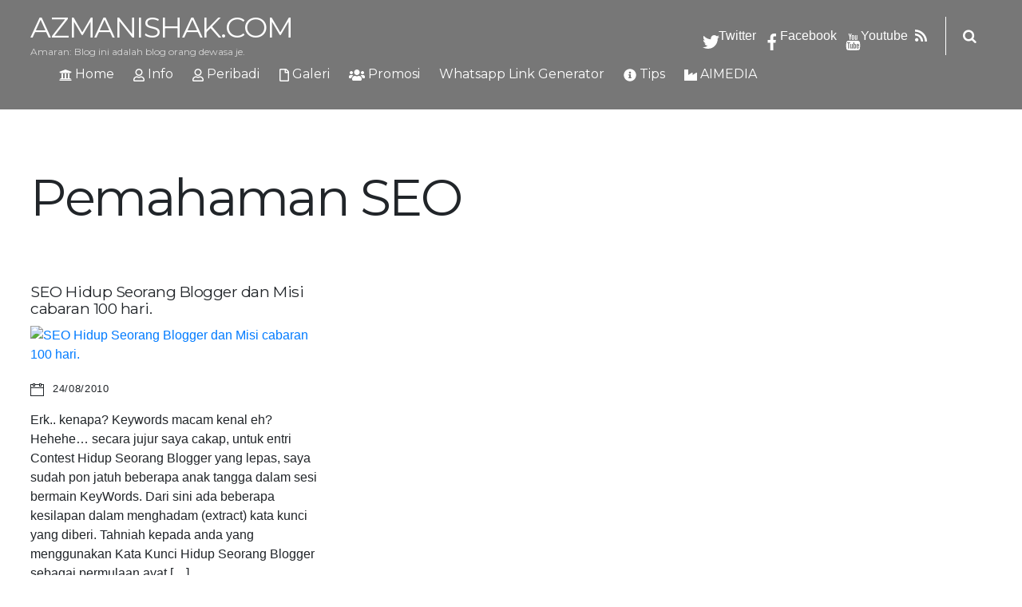

--- FILE ---
content_type: text/html; charset=UTF-8
request_url: http://azmanishak.com/tag/pemahaman-seo
body_size: 10010
content:
<!DOCTYPE html>
<html lang="en-US" prefix="og: http://ogp.me/ns# fb: http://ogp.me/ns/fb# article: http://ogp.me/ns/article#">
<head>
	    <meta charset="UTF-8">
	    <meta name="viewport" content="width=device-width, initial-scale=1">
    <title>Pemahaman SEO | AzmanIshak.Com</title>

<!-- SEO Ultimate (http://www.seodesignsolutions.com/wordpress-seo/) -->
	<link rel="canonical" href="http://azmanishak.com/tag/pemahaman-seo" />
	<link rel="author" href="https://plus.google.com/+MuhamadAzmanIshak" />
	<meta name="keywords" content="PhotoBlogger,Photo Blog,Travel Blog,Malaysian Photography Blog,Best Photography Blog,Blog Orang Dewasa,Blog Panas,Gambar-Gambar Panas Sekitar KL,SEO,Wordpress Premium Themes,Online Money" />
<!-- /SEO Ultimate -->

<!-- Jetpack Site Verification Tags -->
	    <style id="tf_lazy_style">
		[data-tf-src]{opacity:0}.tf_svg_lazy{transition:filter .3s linear!important;filter:blur(25px);opacity:1;transform:translateZ(0)}.tf_svg_lazy_loaded{filter:blur(0)}.module[data-lazy],.module[data-lazy] .ui,.module_row[data-lazy]:not(.tb_first),.module_row[data-lazy]:not(.tb_first)>.row_inner,.module_row:not(.tb_first) .module_column[data-lazy],.module_subrow[data-lazy]>.subrow_inner{background-image:none!important}
	    </style>
	    <noscript><style>[data-tf-src]{display:none!important}.tf_svg_lazy{filter:none!important;opacity:1!important}</style></noscript>
	    	    <style id="tf_lazy_common">
							/*chrome bug,prevent run transition on the page loading*/
				body:not(.page-loaded),body:not(.page-loaded) #header,body:not(.page-loaded) a,body:not(.page-loaded) img,body:not(.page-loaded) figure,body:not(.page-loaded) div,body:not(.page-loaded) i,body:not(.page-loaded) li,body:not(.page-loaded) span,body:not(.page-loaded) ul{animation:none!important;transition:none!important}body:not(.page-loaded) #main-nav li .sub-menu{display:none}
				img{max-width:100%;height:auto}
						.tf_fa{display:inline-block;width:1em;height:1em;stroke-width:0;stroke:currentColor;overflow:visible;fill:currentColor;pointer-events:none;vertical-align:middle}#tf_svg symbol{overflow:visible}.tf_lazy{position:relative;visibility:visible;display:block;opacity:.3}.wow .tf_lazy{visibility:hidden;opacity:1;position:static;display:inline}div.tf_audio_lazy audio{visibility:hidden;height:0;display:inline}.mejs-container{visibility:visible}.tf_iframe_lazy{transition:opacity .3s ease-in-out;min-height:10px}.tf_carousel .swiper-wrapper{display:flex}.tf_carousel .swiper-slide{flex-shrink:0;opacity:0}.tf_carousel .tf_lazy{contain:none}.swiper-wrapper>br,.tf_lazy.swiper-wrapper .tf_lazy:after,.tf_lazy.swiper-wrapper .tf_lazy:before{display:none}.tf_lazy:after,.tf_lazy:before{content:'';display:inline-block;position:absolute;width:10px!important;height:10px!important;margin:0 3px;top:50%!important;right:50%!important;left:auto!important;border-radius:100%;background-color:currentColor;visibility:visible;animation:tf-hrz-loader infinite .75s cubic-bezier(.2,.68,.18,1.08)}.tf_lazy:after{width:6px!important;height:6px!important;right:auto!important;left:50%!important;margin-top:3px;animation-delay:-.4s}@keyframes tf-hrz-loader{0%{transform:scale(1);opacity:1}50%{transform:scale(.1);opacity:.6}100%{transform:scale(1);opacity:1}}.tf_lazy_lightbox{position:fixed;background:rgba(11,11,11,.8);color:#ccc;top:0;left:0;display:flex;align-items:center;justify-content:center;z-index:999}.tf_lazy_lightbox .tf_lazy:after,.tf_lazy_lightbox .tf_lazy:before{background:#fff}.tf_video_lazy video{width:100%;height:100%;position:static;object-fit:cover}
		</style>
			<noscript><style>body:not(.page-loaded) #main-nav li .sub-menu{display:block}</style></noscript>
    	    <link rel="preconnect" href="https://fonts.gstatic.com" crossorigin/>
		<link rel="dns-prefetch" href="//www.google-analytics.com"/>
	<link rel="preload" href="http://azmanishak.com/wp-content/uploads/themify-css/concate/3229303443/themify-concate-1623192522.min.css" as="style"><link id="themify_concate-css" rel="stylesheet" href="http://azmanishak.com/wp-content/uploads/themify-css/concate/3229303443/themify-concate-1623192522.min.css"><link rel="preload" href="http://azmanishak.com/wp-content/uploads/themify-css/concate/3229303443/themify-mobile-472224222.min.css" as="style" media="screen and (max-width:900px)"><link id="themify_mobile_concate-css" rel="stylesheet" href="http://azmanishak.com/wp-content/uploads/themify-css/concate/3229303443/themify-mobile-472224222.min.css" media="screen and (max-width:900px)"><link rel="alternate" type="application/rss+xml" title="AzmanIshak.Com &raquo; Feed" href="http://azmanishak.com/feed" />
<link rel="alternate" type="application/rss+xml" title="AzmanIshak.Com &raquo; Comments Feed" href="http://azmanishak.com/comments/feed" />
<link rel="alternate" type="application/rss+xml" title="AzmanIshak.Com &raquo; Pemahaman SEO Tag Feed" href="http://azmanishak.com/tag/pemahaman-seo/feed" />
<link rel="preload" href="https://c0.wp.com/p/jetpack/9.4.4/css/jetpack.css" as="style" /><link rel='stylesheet' id='jetpack_css-css'  href='https://c0.wp.com/p/jetpack/9.4.4/css/jetpack.css' media='all' />
<script src='https://c0.wp.com/c/5.5.17/wp-includes/js/jquery/jquery.js' id='jquery-core-js'></script>
<link rel="https://api.w.org/" href="http://azmanishak.com/wp-json/" /><link rel="alternate" type="application/json" href="http://azmanishak.com/wp-json/wp/v2/tags/1421" /><link rel="EditURI" type="application/rsd+xml" title="RSD" href="http://azmanishak.com/xmlrpc.php?rsd" />
<link rel="wlwmanifest" type="application/wlwmanifest+xml" href="http://azmanishak.com/wp-includes/wlwmanifest.xml" /> 
<meta name="generator" content="WordPress 5.5.17" />
<style type='text/css'>img#wpstats{display:none}</style><style>.recentcomments a{display:inline !important;padding:0 !important;margin:0 !important;}</style><script data-ad-client="ca-pub-9421274592379310" async src="https://pagead2.googlesyndication.com/pagead/js/adsbygoogle.js"></script>
<meta property="fb:pages" content="108468423865099" />
<meta property="fb:pages" content="101260706716513" />
<script>
function ithmmWhatsappFunction1() {
var a = document.getElementById("myNo1").value;
document.getElementById("WhatsAppApi1").innerHTML = "https://wa.me/6"+a;
}
function copyLink1() {
var range = document.getSelection().getRangeAt(0);
range.selectNode(document.getElementById("WhatsAppApi1"));
window.getSelection().addRange(range);
document.execCommand("copy");
alert("Link copied!");
}
function ithmmWhatsappFunction2() {
var x = document.getElementById("myText2").value;
var y = document.getElementById("myNo2").value;
var z = x.replace(/ /g, "%20"); 
var zz = z.replace(/(?:\r|\n|\r\n)/g, "%0a"); // "/ /g" global RegExp replace all whitespace in string
document.getElementById("WhatsAppApi2").innerHTML = "https://wa.me/6"+y+"?text="+zz;
}
function copyLink2() {
var range = document.getSelection().getRangeAt(0);
range.selectNode(document.getElementById("WhatsAppApi2"));
window.getSelection().addRange(range);
document.execCommand("copy");
alert("Link copied!");
}
</script>
<link rel="stylesheet" href="https://maxcdn.bootstrapcdn.com/bootstrap/4.0.0/css/bootstrap.min.css" integrity="sha384-Gn5384xqQ1aoWXA+058RXPxPg6fy4IWvTNh0E263XmFcJlSAwiGgFAW/dAiS6JXm" crossorigin="anonymous"><style id="tb_inline_styles">.tb_animation_on{overflow-x:hidden}.themify_builder .wow{visibility:hidden;animation-fill-mode:both}.themify_builder .tf_lax_done{transition-duration:.8s;transition-timing-function:cubic-bezier(.165,.84,.44,1)}.wow.tf_lax_done{animation-fill-mode:backwards}[data-sticky-active].tb_sticky_scroll_active{z-index:1}[data-sticky-active].tb_sticky_scroll_active .hide-on-stick{display:none}@media screen and (min-width:1281px){.hide-desktop{width:0!important;height:0!important;padding:0!important;visibility:hidden!important;margin:0!important;display:table-column!important}}@media screen and (min-width:769px) and (max-width:1280px){.hide-tablet_landscape{width:0!important;height:0!important;padding:0!important;visibility:hidden!important;margin:0!important;display:table-column!important}}@media screen and (min-width:681px) and (max-width:768px){.hide-tablet{width:0!important;height:0!important;padding:0!important;visibility:hidden!important;margin:0!important;display:table-column!important}}@media screen and (max-width:680px){.hide-mobile{width:0!important;height:0!important;padding:0!important;visibility:hidden!important;margin:0!important;display:table-column!important}}</style><noscript><style>.themify_builder .wow,.wow .tf_lazy{visibility:visible!important}</style></noscript></head>
<body class="archive tag tag-pemahaman-seo tag-1421 locale-en-us skin-grey default_width sidebar-none no-home split-scroll-off hidden-view header-horizontal fixed-header-enabled tb_animation_on">

	        		<div class="split-loader tf_w tf_h tf_textc">
		<div class="split-spinner tf_rel"></div>
	</div>
	
	<div id="pagewrap" class="hfeed site tf_box">

		
			<div id="headerwrap" class="tf_box tf_rel tf_w">

				
				<header id="header" class="pagewidth tf_clearfix tf_box tf_rel" itemscope="itemscope" itemtype="https://schema.org/WPHeader">

					
					<div class="logo-wrap tf_inline_b tf_vmiddle">
												    <div id="site-logo"><a href="http://azmanishak.com" title="AzmanIshak.Com"><span>AzmanIshak.Com</span></a></div>						
												    <div id="site-description" class="site-description"><span>Amaran: Blog ini adalah blog orang dewasa je.</span></div>											</div>

											<a id="menu-icon" class="tf_hide" href="#mobile-menu"><span class="menu-icon-inner tf_box tf_rel tf_vmiddle tf_inline_b tf_overflow"></span></a>

						<div id="mobile-menu" class="sidemenu sidemenu-off tf_vmiddle tf_scrollbar">

							
														    							    <div id="searchform-wrap" class="tf_right tf_rel">
								<form method="get" id="searchform" action="http://azmanishak.com/">

	<i class="icon-search"></i>

	<input type="text" name="s" id="s" title="Search" value="" />

</form>							    </div>
							
															<div class="social-widget">
								    <div id="themify-social-links-2" class="widget themify-social-links"><ul class="social-links horizontal">
							<li class="social-link-item twitter font-icon icon-medium">
								<a href="http://twitter.com/azmanishak" aria-label="twitter" target="_blank" rel="noopener"><i><svg  aria-label="Twitter" role="img" class="tf_fa tf-fab-twitter"><use href="#tf-fab-twitter"></use></svg></i>  Twitter</a>
							</li>
							<!-- /themify-link-item -->
							<li class="social-link-item facebook font-icon icon-medium">
								<a href="http://fb.me/aimedianet" aria-label="facebook" target="_blank" rel="noopener"><i><svg  aria-label="Facebook" role="img" class="tf_fa tf-fab-facebook"><use href="#tf-fab-facebook"></use></svg></i>  Facebook</a>
							</li>
							<!-- /themify-link-item -->
							<li class="social-link-item youtube font-icon icon-medium">
								<a href="https://www.youtube.com/user/azmanishak" aria-label="youtube" target="_blank" rel="noopener"><i><svg  aria-label="Youtube" role="img" class="tf_fa tf-ti-youtube"><use href="#tf-ti-youtube"></use></svg></i>  Youtube</a>
							</li>
							<!-- /themify-link-item --></ul></div>								    									  	    <div class="rss"><a href="http://azmanishak.com/feed"><svg  aria-label="RSS" role="img" class="tf_fa tf-fas-rss"><use href="#tf-fas-rss"></use></svg><span class="screen-reader-text">RSS</span></a></div>
	    								    								</div>
								<!-- /.social-widget -->
							
															<nav id="main-nav-wrap" class="tf_inline_b tf_vmiddle" itemscope="itemscope" itemtype="https://schema.org/SiteNavigationElement">
									<ul id="main-nav" class="main-nav tf_clearfix tf_box"><li id="menu-item-6428" class="menu-item-custom-6428 menu-item menu-item-type-custom menu-item-object-custom menu-item-home menu-item-6428"><a href="http://azmanishak.com/"><i> <svg  aria-hidden="true" class="tf_fa tf-fas-university"><use href="#tf-fas-university"></use></svg></i> Home</a></li>
<li id="menu-item-5224" class="menu-item-page-18 menu-item menu-item-type-post_type menu-item-object-page menu-item-5224"><a href="https://azmanishak.com/about-me"><i> <svg  aria-hidden="true" class="tf_fa tf-far-user-secret"><use href="#tf-far-user-secret"></use></svg></i> Info</a></li>
<li id="menu-item-5229" class="menu-item-category-2043 menu-item menu-item-type-taxonomy menu-item-object-category menu-item-5229"><a href="https://azmanishak.com/category/motivasi-diri"><i> <svg  aria-hidden="true" class="tf_fa tf-far-user-plus"><use href="#tf-far-user-plus"></use></svg></i> Peribadi</a></li>
<li id="menu-item-5241" class="menu-item-custom-5241 menu-item menu-item-type-custom menu-item-object-custom menu-item-has-children has-sub-menu menu-item-5241"><a href="#"><i> <svg  aria-hidden="true" class="tf_fa tf-far-file-image-o"><use href="#tf-far-file-image-o"></use></svg></i> Galeri<span class="child-arrow closed"></span></a>
<ul class="sub-menu">
	<li id="menu-item-5225" class="menu-item-category-3 menu-item menu-item-type-taxonomy menu-item-object-category menu-item-5225 menu-category-3-parent-5241"><a href="https://azmanishak.com/category/anak">Anak</a></li>
	<li id="menu-item-5226" class="menu-item-category-2141 menu-item menu-item-type-taxonomy menu-item-object-category menu-item-5226 menu-category-2141-parent-5241"><a href="https://azmanishak.com/category/fotografi/bigpicture">BigPicture</a></li>
	<li id="menu-item-5227" class="menu-item-category-2129 menu-item menu-item-type-taxonomy menu-item-object-category menu-item-5227 menu-category-2129-parent-5241"><a href="https://azmanishak.com/category/fotografi">Fotografi</a></li>
</ul>
</li>
<li id="menu-item-5228" class="menu-item-category-2052 menu-item menu-item-type-taxonomy menu-item-object-category menu-item-5228"><a href="https://azmanishak.com/category/promosi"><i> <svg  aria-hidden="true" class="tf_fa tf-fas-users"><use href="#tf-fas-users"></use></svg></i> Promosi</a></li>
<li id="menu-item-9632" class="menu-item-page-9631 menu-item menu-item-type-post_type menu-item-object-page menu-item-9632"><a href="https://azmanishak.com/whatsapp-generator">Whatsapp Link Generator</a></li>
<li id="menu-item-5250" class="menu-item-custom-5250 menu-item menu-item-type-custom menu-item-object-custom menu-item-has-children has-sub-menu menu-item-5250"><a href="#"><i> <svg  aria-hidden="true" class="tf_fa tf-fas-info-circle"><use href="#tf-fas-info-circle"></use></svg></i> Tips<span class="child-arrow closed"></span></a>
<ul class="sub-menu">
	<li id="menu-item-6576" class="menu-item-category-2370 menu-item menu-item-type-taxonomy menu-item-object-category menu-item-6576 menu-category-2370-parent-5250"><a href="https://azmanishak.com/category/info">Info</a></li>
	<li id="menu-item-5230" class="menu-item-category-2053 menu-item menu-item-type-taxonomy menu-item-object-category menu-item-5230 menu-category-2053-parent-5250"><a href="https://azmanishak.com/category/komputer-informasi">Komputer &#038; Informasi</a></li>
	<li id="menu-item-5251" class="menu-item-category-4 menu-item menu-item-type-taxonomy menu-item-object-category menu-item-5251 menu-category-4-parent-5250"><a href="https://azmanishak.com/category/blogtutorial">Blog &#038; Tutorial</a></li>
</ul>
</li>
<li id="menu-item-5762" class="menu-item-custom-5762 menu-item menu-item-type-custom menu-item-object-custom menu-item-5762"><a href="http://aimedia.my"><i> <svg  aria-hidden="true" class="tf_fa tf-fas-industry"><use href="#tf-fas-industry"></use></svg></i> AIMEDIA</a></li>
</ul>									<!-- /#main-nav -->
								</nav>
							
								<a id="menu-icon-close" class="tf_hide" href="#mobile-menu"></a>

							
						</div>
						<!-- /#mobile-menu -->
					
					
				</header>
				<!-- /#header -->

				
			</div>
			<!-- /#headerwrap -->

		
		<div id="body" class="tf_clearfix tf_box tf_clear tf_mw">

		    <!-- layout-container -->
<div id="layout" class="pagewidth tf_clearfix tf_box tf_w">
        <!-- content -->
    <main id="content" class="tf_clearfix tf_box">
	 <h1 itemprop="name" class="page-title">Pemahaman SEO </h1>		    <div  id="loops-wrapper" class="loops-wrapper grid3 masonry tf_clear tf_clearfix" data-lazy="1">
							<article id="post-2267" class="post tf_clearfix post-2267 type-post status-publish format-standard hentry category-promosi tag-apa-itu-seo tag-berbincang-mengenai-seo tag-cabaran-100-hari tag-contest-duit-raya tag-contest-hidup-seorang-blogger tag-hidup-seekor-lalat tag-join-contest-ni-insyaallah-dapat-duit-raya tag-konsep-pemahaman-seo tag-konsep-seo tag-kuala-lumpur tag-letih-la-dok-tulis-seo-jer-mende-lain-tadek-ke tag-linking tag-macam-mana-nak-cuat-seo tag-pemahaman-seo tag-pingback tag-saiapa-rajin-dia-akan-maju tag-sapa-nak-duit-raya tag-seo tag-seo-contest tag-trackback tag-wordpress has-post-title has-post-date has-post-category has-post-tag has-post-comment has-post-author ">
	

	<div class="post-content">

		
			
			<p class="post-meta entry-meta">
			    			</p>

			<h2 class="post-title entry-title"><a href="http://azmanishak.com/promosi/seo-hidup-seorang-blogger-dan-misi-cabaran-100-hari.html">SEO Hidup Seorang Blogger dan Misi cabaran 100 hari.</a></h2>
										<figure class="post-image tf_clearfix">
			    								<a href="http://azmanishak.com/promosi/seo-hidup-seorang-blogger-dan-misi-cabaran-100-hari.html">
								<img decoding="async" data-tf-not-load="1" src="http://img251.imageshack.us/img251/6135/8d8c5bdcacd04cc19a70f01.png" width="306" height="180" title="SEO Hidup Seorang Blogger dan Misi cabaran 100 hari." alt="SEO Hidup Seorang Blogger dan Misi cabaran 100 hari.">								    				</a>
							    			</figure>
						
							<p class="post-meta entry-meta">

					
					<span class="post-meta-inline">
													<time datetime="2010-08-24" class="post-date entry-date updated">24/08/2010</time>
																	</span>

				</p>
				<!-- /post-meta -->
			
		
			<div class="entry-content">

        
		<p>Erk.. kenapa? Keywords macam kenal eh? Hehehe&#8230; secara jujur saya cakap, untuk entri Contest Hidup Seorang Blogger yang lepas, saya sudah pon jatuh beberapa anak tangga dalam sesi bermain KeyWords. Dari sini ada beberapa kesilapan dalam menghadam (extract) kata kunci yang diberi. Tahniah kepada anda yang menggunakan Kata Kunci Hidup Seorang Blogger sebagai permulaan ayat [&hellip;]</p>

		
	    
	</div><!-- /.entry-content -->
	
	</div>
	<!-- /.post-content -->
	
</article>
<!-- /.post -->
					    </div>
		    </main>
    <!-- /content -->
    </div>
<!-- /layout-container -->
			</div>
			<!-- /body -->

			
			    <div id="footerwrap" class="tf_box tf_clear">

					
					<footer id="footer" class="pagewidth tf_clearfix tf_box tf_rel" itemscope="itemscope" itemtype="https://schema.org/WPFooter">
						
						<div class="back-top tf_textc tf_abs"><a href="#header"></a></div>
						<div class="footer_inner">
							
															<div class="footer-widgets-wrap">
										<div class="footer-widgets tf_clearfix tf_clear">
								<div class="col3-1 first">
							</div>
								<div class="col3-1">
							</div>
								<div class="col3-1">
							</div>
		
	</div>
	<!-- /.footer-widgets -->

								</div>
							

							
							<div class="footer-text tf_clearfix">
								<div class="one">&copy; <a href="http://azmanishak.com">AzmanIshak.Com</a> 2026</div><div class="two">Powered by <a href="http://wordpress.org">WordPress</a> &bull; <a href="https://themify.me">Themify WordPress Themes</a></div>							</div>
							<!-- /footer-text -->

													</div>
					</footer>
					<!-- /#footer -->

					
				</div>
				<!-- /#footerwrap -->

			
		</div>
		<!-- /#pagewrap -->
        <!-- SCHEMA BEGIN --><script type="application/ld+json">[{"@context":"https:\/\/schema.org","@type":"Article","mainEntityOfPage":{"@type":"WebPage","@id":"http:\/\/azmanishak.com\/promosi\/seo-hidup-seorang-blogger-dan-misi-cabaran-100-hari.html"},"headline":"SEO Hidup Seorang Blogger dan Misi cabaran 100 hari.","datePublished":"2010-08-24T21:38:53+08:00","dateModified":"2010-08-24T21:38:53+08:00","author":{"@type":"Person","name":"Azman Ishak"},"publisher":{"@type":"Organization","name":"","logo":{"@type":"ImageObject","url":"","width":0,"height":0}},"description":"Erk.. kenapa? Keywords macam kenal eh? Hehehe&#8230; secara jujur saya cakap, untuk entri Contest Hidup Seorang Blogger yang lepas, saya sudah pon jatuh beberapa anak tangga dalam sesi bermain KeyWords. Dari sini ada beberapa kesilapan dalam menghadam (extract) kata kunci yang diberi. Tahniah kepada anda yang menggunakan Kata Kunci Hidup Seorang Blogger sebagai permulaan ayat [&hellip;]"}]</script><!-- /SCHEMA END -->		
        <!-- wp_footer -->
		<div id="su-footer-links" style="text-align: center;"></div>			<!--googleoff:all-->
			<!--noindex-->
			<script type="text/template" id="tf_vars">
				var tbLocalScript = {"builder_url":"http://azmanishak.com/wp-content/themes/themify-split/themify/themify-builder","css_module_url":"http://azmanishak.com/wp-content/themes/themify-split/themify/themify-builder/css/modules/","js_module_url":"http://azmanishak.com/wp-content/themes/themify-split/themify/themify-builder/js/modules/","js_modules":{"fwr":"http://azmanishak.com/wp-content/themes/themify-split/themify/themify-builder/js/modules/fullwidthRows.min.js","bgs":"http://azmanishak.com/wp-content/themes/themify-split/themify/themify-builder/js/modules/backgroundSlider.min.js","fwv":"http://azmanishak.com/wp-content/themes/themify-split/themify/themify-builder/js/modules/fullwidthvideo.min.js","feature":"http://azmanishak.com/wp-content/themes/themify-split/themify/themify-builder/js/modules/feature.min.js","parallax":"http://azmanishak.com/wp-content/themes/themify-split/themify/themify-builder/js/modules/parallax.min.js","bgzs":"http://azmanishak.com/wp-content/themes/themify-split/themify/themify-builder/js/modules/bgzoom_scroll.min.js","bgzoom":"http://azmanishak.com/wp-content/themes/themify-split/themify/themify-builder/js/modules/bgzoom.min.js","gallery":"http://azmanishak.com/wp-content/themes/themify-split/themify/themify-builder/js/modules/gallery.min.js","menu":"http://azmanishak.com/wp-content/themes/themify-split/themify/themify-builder/js/modules/menu.min.js","read":"http://azmanishak.com/wp-content/themes/themify-split/themify/themify-builder/js/modules/readMore.min.js","sticky":"http://azmanishak.com/wp-content/themes/themify-split/themify/themify-builder/js/modules/sticky.min.js","alert":"http://azmanishak.com/wp-content/themes/themify-split/themify/themify-builder/js/modules/alert.min.js","tab":"http://azmanishak.com/wp-content/themes/themify-split/themify/themify-builder/js/modules/tab.min.js","accordion":"http://azmanishak.com/wp-content/themes/themify-split/themify/themify-builder/js/modules/accordion.min.js","oc":"http://azmanishak.com/wp-content/themes/themify-split/themify/themify-builder/js/modules/overlay-content.min.js","video":"http://azmanishak.com/wp-content/themes/themify-split/themify/themify-builder/js/modules/video.min.js","sh":"http://azmanishak.com/wp-content/themes/themify-split/themify/themify-builder/js/themify.scroll-highlight.min.js"},"breakpoints":{"tablet_landscape":[769,1280],"tablet":[681,768],"mobile":680},"fullwidth_support":"","addons":[]};
var themifyScript = {"sticky_header":"","pageLoaderEffect":"1","infinityEnabled":"1","autoInfinite":"auto","infiniteURL":"1"};
var themify_vars = {"version":"5.2.5","url":"http://azmanishak.com/wp-content/themes/themify-split/themify","wp":"5.5.17","ajax_url":"http://azmanishak.com/wp-admin/admin-ajax.php","includesURL":"http://azmanishak.com/wp-includes/","emailSub":"Check this out!","lightbox":{"i18n":{"tCounter":"%curr% of %total%"}},"s_v":"5.3.7","a_v":"3.6.2","i_v":"4.1.4","js_modules":{"fxh":"http://azmanishak.com/wp-content/themes/themify-split/themify/js/modules/fixedheader.min.js","lb":"http://azmanishak.com/wp-content/themes/themify-split/themify/js/lightbox.min.js","gal":"http://azmanishak.com/wp-content/themes/themify-split/themify/js/themify.gallery.min.js","sw":"http://azmanishak.com/wp-content/themes/themify-split/themify/js/modules/swiper/swiper.min.js","tc":"http://azmanishak.com/wp-content/themes/themify-split/themify/js/modules/themify.carousel.min.js","map":"http://azmanishak.com/wp-content/themes/themify-split/themify/js/modules/map.min.js","img":"http://azmanishak.com/wp-content/themes/themify-split/themify/js/modules/jquery.imagesloaded.min.js","at":"http://azmanishak.com/wp-content/themes/themify-split/themify/js/modules/autoTiles.min.js","iso":"http://azmanishak.com/wp-content/themes/themify-split/themify/js/modules/isotop.min.js","inf":"http://azmanishak.com/wp-content/themes/themify-split/themify/js/modules/infinite.min.js","lax":"http://azmanishak.com/wp-content/themes/themify-split/themify/js/modules/lax.min.js","video":"http://azmanishak.com/wp-content/themes/themify-split/themify/js/modules/video-player.min.js","audio":"http://azmanishak.com/wp-content/themes/themify-split/themify/js/modules/audio-player.min.js","side":"http://azmanishak.com/wp-content/themes/themify-split/themify/js/modules/themify.sidemenu.min.js","edge":"http://azmanishak.com/wp-content/themes/themify-split/themify/js/modules/edge.Menu.min.js","wow":"http://azmanishak.com/wp-content/themes/themify-split/themify/js/modules/tf_wow.min.js","share":"http://azmanishak.com/wp-content/themes/themify-split/themify/js/modules/sharer.min.js","mega":"http://azmanishak.com/wp-content/themes/themify-split/themify/js/modules/megamenu.js","drop":"http://azmanishak.com/wp-content/themes/themify-split/themify/js/modules/themify.dropdown.min.js","wc":"http://azmanishak.com/wp-content/themes/themify-split/themify/js/modules/wc.min.js"},"css_modules":{"sw":"http://azmanishak.com/wp-content/themes/themify-split/themify/css/swiper/swiper.min.css","an":"http://azmanishak.com/wp-content/themes/themify-split/themify/css/animate.min.css","video":"http://azmanishak.com/wp-content/themes/themify-split/themify/css/modules/video.min.css","audio":"http://azmanishak.com/wp-content/themes/themify-split/themify/css/modules/audio.min.css","drop":"http://azmanishak.com/wp-content/themes/themify-split/themify/css/modules/dropdown.min.css","lb":"http://azmanishak.com/wp-content/themes/themify-split/themify/css/lightbox.min.css"},"is_min":"1","wp_embed":"http://azmanishak.com/wp-includes/js/wp-embed.min.js","theme_js":"http://azmanishak.com/wp-content/themes/themify-split/js/themify.script.min.js","theme_v":"5.2.9","theme_url":"http://azmanishak.com/wp-content/themes/themify-split","menu_point":"900","done":{"tb_parallax":true,"tf_grid_theme_grid3":true,"tf_grid_grid3":true}};			</script>
			<!--/noindex-->
			<!--googleon:all-->
			<script nomodule defer src="http://azmanishak.com/wp-content/themes/themify-split/themify/js/modules/fallback.min.js"></script>
			<script defer="defer" src='http://azmanishak.com/wp-content/themes/themify-split/themify/js/main.min.js?ver=5.2.5' id='themify-main-script-js'></script>
<script src='https://c0.wp.com/p/jetpack/9.4.4/_inc/build/photon/photon.min.js' id='jetpack-photon-js'></script>
<svg id="tf_svg" style="display:none"><defs><symbol id="tf-fab-twitter" viewBox="0 0 32 32"><path d="M28.688 9.5q.063.25.063.813 0 3.313-1.25 6.594t-3.531 6-5.906 4.406-8 1.688q-5.5 0-10.063-2.938.688.063 1.563.063 4.563 0 8.188-2.813-2.188 0-3.844-1.281t-2.281-3.219q.625.063 1.188.063.875 0 1.75-.188-1.5-.313-2.688-1.25t-1.875-2.281-.688-2.906v-.125q1.375.813 2.938.875-2.938-2-2.938-5.5 0-1.75.938-3.313Q4.69 7.251 8.221 9.063t7.531 2q-.125-.75-.125-1.5 0-2.688 1.906-4.625T22.127 3q2.875 0 4.813 2.063 2.25-.438 4.188-1.563-.75 2.313-2.875 3.625 1.875-.25 3.75-1.063-1.375 2-3.313 3.438z"></path></symbol><symbol id="tf-fab-facebook" viewBox="0 0 17 32"><path d="M13.5 5.313q-1.125 0-1.781.375t-.844.938-.188 1.438v3.938H16l-.75 5.688h-4.563v14.313H4.812V17.69H-.001v-5.688h4.813v-4.5q0-3.563 2-5.531T12.125.002q2.688 0 4.375.25v5.063h-3z"></path></symbol><symbol id="tf-ti-youtube" viewBox="0 0 32 32"><path d="M15.625 12.063c-.813 0-1.438-.25-1.875-.875-.313-.5-.5-1.188-.5-2.125V5.938c0-.938.188-1.625.5-2.063.438-.625 1.063-.938 1.875-.938s1.438.313 1.875.938c.375.438.5 1.125.5 2.063v3.125c0 .938-.125 1.688-.5 2.125-.438.625-1.063.875-1.875.875zm-.75-6.438v3.75c0 .813.25 1.25.75 1.25.563 0 .75-.438.75-1.25v-3.75c0-.813-.188-1.25-.75-1.25-.5 0-.75.438-.75 1.25zm4.625 5.813c.125.438.5.625 1.063.625s1.188-.313 1.813-1.063v.938h1.625V3.063h-1.625v6.813c-.375.5-.688.75-1 .75-.25 0-.375-.125-.375-.375-.063-.063-.063-.25-.063-.625V3.063h-1.625v7c0 .688.063 1.125.188 1.375zm6.188 10.812c0-.813-.313-1.25-.813-1.25-.563 0-.813.438-.813 1.25v.813h1.625v-.813zM8.188 3.313c.563 1.688.938 2.938 1.125 3.813v4.813h1.75V7.126L13.251.001h-1.813l-1.25 4.688L8.938.001H7.063c.375 1.125.75 2.25 1.125 3.313zm20.562 13.25c.5 2 .5 4.125.5 6.25 0 2-.063 4.25-.5 6.25-.313 1.375-1.438 2.438-2.813 2.563-3.313.375-6.625.375-9.938.375s-6.625 0-9.938-.375c-1.375-.125-2.5-1.188-2.813-2.563-.5-2-.5-4.25-.5-6.25 0-2.125.063-4.25.5-6.25.313-1.438 1.438-2.5 2.875-2.625 3.25-.375 6.563-.375 9.875-.375s6.625 0 9.938.375c1.375.125 2.5 1.188 2.813 2.625zm-18.437 1.75v-1.625H4.75v1.625h1.875v10.188h1.813V18.313h1.875zM15.125 28.5v-8.813h-1.563v6.75c-.375.5-.688.75-1 .75-.25 0-.375-.125-.375-.375-.063-.063-.063-.25-.063-.625v-6.5h-1.563v7c0 .625.063 1 .125 1.25.125.5.5.688 1.063.688s1.188-.375 1.813-1.063v.938h1.563zm6.063-2.625v-3.563c0-.813 0-1.375-.125-1.75-.188-.625-.625-1-1.25-1s-1.188.313-1.688 1v-3.875h-1.563V28.5h1.563v-.875c.563.688 1.063 1 1.688 1s1.063-.313 1.25-1c.125-.375.125-.938.125-1.75zm6.062-1.5v-1.813c0-.938-.125-1.625-.5-2.063-.438-.625-1.063-.938-1.875-.938s-1.438.313-1.938.938c-.313.438-.5 1.125-.5 2.063v3.063c0 .938.188 1.688.563 2.063.438.625 1.063.938 1.938.938.813 0 1.5-.313 1.875-.938.25-.313.375-.625.375-1 .063-.125.063-.5.063-1v-.25h-1.625c0 .625 0 1-.063 1.125-.063.375-.313.625-.688.625-.563 0-.813-.438-.813-1.25v-1.563h3.188zm-7.625-2.187c0-.75-.25-1.188-.688-1.188-.25 0-.563.125-.813.438v5.375c.25.25.563.375.813.375.438 0 .688-.375.688-1.188v-3.813z"></path></symbol><symbol id="tf-fas-rss" viewBox="0 0 28 32"><path d="M8 25.969q0 1.656-1.156 2.844t-2.813 1.188-2.844-1.188-1.188-2.844 1.188-2.813T4.031 22t2.813 1.156T8 25.969zm11 2.969q0 .438-.281.75t-.719.313h-3q-.438 0-.719-.281T14 29.064q-.375-5.25-4.094-8.969T.937 16.001q-.375 0-.656-.281T0 15.001v-3q0-.438.313-.719t.75-.281q7.25.438 12.375 5.563t5.563 12.375zm9 0q0 .438-.281.75t-.719.313h-3q-.438 0-.719-.281T23 29.064q-.375-9-6.719-15.344T.937 7.001q-.375 0-.656-.281T0 6.001v-3q0-.438.313-.719t.75-.281q5.375.188 10.281 2.406t8.5 5.781 5.781 8.469T28 28.938z"></path></symbol><symbol id="tf-fas-university" viewBox="0 0 32 32"><path d="M31 8v1q0 .5-.5.5H29v.75q0 .75-.75.75H3.75Q3 11 3 10.25V9.5H1.5Q1 9.5 1 9V8q0-.313.313-.438l14.5-5.5q.063-.063.188-.063t.188.063l14.5 5.5q.313.125.313.438zm-1.5 19q.625 0 1.063.438t.438 1.063v1q0 .5-.5.5h-29q-.5 0-.5-.5v-1q0-.625.438-1.063T2.502 27h27zM6 12h4v12h4V12h4v12h4V12h4v12h2.25q.75 0 .75.75V26H3v-1.25q0-.75.75-.75H6V12z"></path></symbol><symbol id="tf-far-user-secret" viewBox="0 0 28 32"><path d="M19.625 19q3.438 0 5.906 2.469T28 27.375V29q0 1.25-.875 2.125T25 32H3q-1.25 0-2.125-.875T0 29v-1.625q0-3.438 2.469-5.906T8.375 19q.813 0 2.406.5T14 20t3.25-.5 2.375-.5zM25 29v-1.625q0-2.188-1.594-3.781T19.625 22q-.188 0-1.969.5T14 23t-3.656-.5-1.969-.5q-2.188 0-3.781 1.594T3 27.375V29h22zM14 18q-3.75 0-6.375-2.625T5 9t2.625-6.375T14 0t6.375 2.625T23 9t-2.625 6.375T14 18zm0-15q-2.5 0-4.25 1.75T8 9t1.75 4.25T14 15t4.25-1.75T20 9t-1.75-4.25T14 3z"></path></symbol><symbol id="tf-far-user-plus" viewBox="0 0 28 32"><path d="M19.625 19q3.438 0 5.906 2.469T28 27.375V29q0 1.25-.875 2.125T25 32H3q-1.25 0-2.125-.875T0 29v-1.625q0-3.438 2.469-5.906T8.375 19q.813 0 2.406.5T14 20t3.25-.5 2.375-.5zM25 29v-1.625q0-2.188-1.594-3.781T19.625 22q-.188 0-1.969.5T14 23t-3.656-.5-1.969-.5q-2.188 0-3.781 1.594T3 27.375V29h22zM14 18q-3.75 0-6.375-2.625T5 9t2.625-6.375T14 0t6.375 2.625T23 9t-2.625 6.375T14 18zm0-15q-2.5 0-4.25 1.75T8 9t1.75 4.25T14 15t4.25-1.75T20 9t-1.75-4.25T14 3z"></path></symbol><symbol id="tf-far-file-image-o" viewBox="0 0 24 32"><path d="M23.125 6.125Q24 7 24 8.25V29q0 1.25-.875 2.125T21 32H3q-1.25 0-2.125-.875T0 29V3Q0 1.75.875.875T3 0h12.75Q17 0 17.875.875zM20.75 8L16 3.25V8h4.75zM3 29h18V11h-6.5q-.625 0-1.063-.438t-.438-1.063v-6.5h-10v26z"></path></symbol><symbol id="tf-fas-users" viewBox="0 0 40 32"><path d="M6 14q-1.625 0-2.813-1.188T1.999 9.999t1.188-2.813T6 5.998t2.813 1.188 1.188 2.813-1.188 2.813T6 14zm28 0q-1.625 0-2.813-1.188t-1.188-2.813 1.188-2.813T34 5.998t2.813 1.188 1.188 2.813-1.188 2.813T34 14zm2 2q1.625 0 2.813 1.188t1.188 2.813v2q0 .813-.594 1.406t-1.406.594h-4.125q-.188-1.438-.813-2.75t-1.625-2.344-2.25-1.719Q30.376 16 32.001 16h4zm-16 0q-2.875 0-4.938-2.063t-2.063-4.938 2.063-4.938T20 1.998t4.938 2.063 2.063 4.938-2.063 4.938T20 16zm4.813 2q3 0 5.094 2.094t2.094 5.094v1.813q0 1.25-.875 2.125t-2.125.875h-18q-1.25 0-2.125-.875t-.875-2.125v-1.813q0-3 2.094-5.094T15.189 18h.563q2.063 1 4.25 1t4.25-1h.563zm-14-.812q-1.875 1-3.125 2.813t-1.563 4H2q-.813 0-1.406-.594T0 22.001v-2q0-1.625 1.188-2.813T4.001 16h4q1.625 0 2.813 1.188z"></path></symbol><symbol id="tf-fas-info-circle" viewBox="0 0 32 32"><path d="M16 .5q6.438 0 10.969 4.531T31.5 16t-4.531 10.969T16 31.5 5.031 26.969.5 16 5.031 5.031 16 .5zm0 6.875q-1.063 0-1.844.781T13.375 10t.781 1.844 1.844.781 1.844-.781.781-1.844-.781-1.844T16 7.375zm3.5 15.875v-1.5q0-.75-.75-.75H18v-6.25q0-.75-.75-.75h-4q-.75 0-.75.75v1.5q0 .75.75.75H14v4h-.75q-.75 0-.75.75v1.5q0 .75.75.75h5.5q.75 0 .75-.75z"></path></symbol><symbol id="tf-fas-industry" viewBox="0 0 32 32"><path d="M29.688 10.25q.75-.5 1.531-.063T32 11.5v17q0 .625-.438 1.063t-1.063.438h-29q-.625 0-1.063-.438T-.002 28.5v-25q0-.625.438-1.063t1.063-.438h7q.625 0 1.063.438T10 3.5v12.25l8.688-5.5q.75-.5 1.531-.063T21 11.5v4.25z"></path></symbol><style id="tf_fonts_style">.tf_fa.tf-fab-twitter{width:0.998046875em}.tf_fa.tf-fab-facebook{width:0.98em}.tf_fa.tf-fas-rss{width:0.875em}.tf_fa.tf-far-user-secret{width:0.875em}.tf_fa.tf-far-user-plus{width:0.875em}.tf_fa.tf-far-file-image-o{width:0.75em}.tf_fa.tf-fas-users{width:1.25em}</style></defs></svg>			<link rel="preload" href="http://azmanishak.com/wp-content/themes/themify-split/js/themify.script.min.js?ver=5.2.9" as="script"/> 
						<link rel="prefetch" href="http://azmanishak.com/wp-content/themes/themify-split/themify/js/modules/jquery.imagesloaded.min.js?ver=4.1.4" as="script"/> 
						<link rel="preload" href="http://img251.imageshack.us/img251/6135/8d8c5bdcacd04cc19a70f01.png" as="image"/> 
			

<link rel="preload" as="style" href="http://fonts.googleapis.com/css?family=Montserrat:400,700%7CRoboto+Slab:700,400%7CSorts+Mill+Goudy:400,400i&display=swap"/><link id="themify-google-fonts-css" rel="stylesheet" href="http://fonts.googleapis.com/css?family=Montserrat:400,700%7CRoboto+Slab:700,400%7CSorts+Mill+Goudy:400,400i&display=swap"/><script src='https://stats.wp.com/e-202604.js' defer></script>
<script>
	_stq = window._stq || [];
	_stq.push([ 'view', {v:'ext',j:'1:9.4.4',blog:'10875199',post:'0',tz:'8',srv:'azmanishak.com'} ]);
	_stq.push([ 'clickTrackerInit', '10875199', '0' ]);
</script>
	</body>
</html>

--- FILE ---
content_type: text/html; charset=utf-8
request_url: https://www.google.com/recaptcha/api2/aframe
body_size: 266
content:
<!DOCTYPE HTML><html><head><meta http-equiv="content-type" content="text/html; charset=UTF-8"></head><body><script nonce="YJMdOlSPWVF1chA-YhKmPw">/** Anti-fraud and anti-abuse applications only. See google.com/recaptcha */ try{var clients={'sodar':'https://pagead2.googlesyndication.com/pagead/sodar?'};window.addEventListener("message",function(a){try{if(a.source===window.parent){var b=JSON.parse(a.data);var c=clients[b['id']];if(c){var d=document.createElement('img');d.src=c+b['params']+'&rc='+(localStorage.getItem("rc::a")?sessionStorage.getItem("rc::b"):"");window.document.body.appendChild(d);sessionStorage.setItem("rc::e",parseInt(sessionStorage.getItem("rc::e")||0)+1);localStorage.setItem("rc::h",'1768891878877');}}}catch(b){}});window.parent.postMessage("_grecaptcha_ready", "*");}catch(b){}</script></body></html>

--- FILE ---
content_type: text/css
request_url: http://azmanishak.com/wp-content/uploads/themify-css/concate/3229303443/themify-concate-1623192522.min.css
body_size: 13848
content:
@charset "UTF-8";
/*/css/base.min.css*/
.tf_loader{width:1em;height:1em;overflow:hidden;display:inline-block;vertical-align:middle;position:relative}.tf_loader:before{content:'';width:100%;height:100%;position:absolute;top:0;left:0;text-indent:-9999em;border-radius:50%;box-sizing:border-box;border:.15em solid rgba(149,149,149,.2);border-left-color:rgba(149,149,149,.6);animation:tf_loader 1.1s infinite linear}@keyframes tf_loader{0%{transform:rotate(0)}100%{transform:rotate(360deg)}}.tf_clear{clear:both}.tf_left{float:left}.tf_right{float:right}.tf_textl{text-align:left}.tf_textr{text-align:right}.tf_textc{text-align:center}.tf_textj{text-align:justify}.tf_text_dec{text-decoration:none}.tf_hide{display:none}.tf_hidden{visibility:hidden}.tf_block{display:block}.tf_inline_b{display:inline-block}.tf_vmiddle{vertical-align:middle}.tf_mw{max-width:100%}.tf_w{width:100%}.tf_h{height:100%}.tf_overflow{overflow:hidden}.tf_box{box-sizing:border-box}.tf_abs{position:absolute;top:0;left:0;right:0;bottom:0}.tf_rel{position:relative}.tf_opacity{opacity:0}.tf_clearfix:after{content:"";display:table;clear:both}.loops-wrapper>.post,.woocommerce ul.loops-wrapper.products>li.product{float:left;box-sizing:border-box;margin-left:3.2%;margin-right:0;margin-bottom:3.2%;clear:none}.woocommerce .loops-wrapper.no-gutter.products>.product,body .loops-wrapper.no-gutter>.post{margin:0}.woocommerce .loops-wrapper.products.list-post>.product{margin-left:0}.tf_scrollbar{scroll-behavior:smooth;--tf_scroll_color:rgba(137, 137, 137, .2);--tf_scroll_color_hover:rgba(137, 137, 137, .4);--tf_scroll_w:10px;--tf_scroll_h:10px;scrollbar-color:var(--tf_scroll_color) transparent;scrollbar-width:thin}.tf_scrollbar::-webkit-scrollbar{width:var(--tf_scroll_w);height:var(--tf_scroll_h)}.tf_scrollbar::-webkit-scrollbar-thumb{background-color:var(--tf_scroll_color);background-clip:padding-box;border:2px solid transparent;border-radius:5px}.tf_scrollbar:hover{scrollbar-color:var(--tf_scroll_color_hover) transparent}.tf_scrollbar:hover::-webkit-scrollbar-thumb{background-color:var(--tf_scroll_color_hover)}.tf_close{position:relative;transition:transform .3s linear;cursor:pointer}.tf_close:after,.tf_close:before{content:'';height:100%;width:1px;position:absolute;top:50%;left:50%;transform:translate(-50%,-50%) rotate(45deg);background-color:currentColor;transition:transform .25s}.tf_close:after{transform:translate(-50%,-50%) rotate(-45deg)}.tf_close:hover:after{transform:translate(-50%,-50%) rotate(45deg)}.tf_close:hover:before{transform:translate(-50%,-50%) rotate(135deg)}

/*/css/themify.common.css*/
.edit-button{
	font-size:11px;
	text-transform:uppercase;
	font-weight:normal;
	letter-spacing:.1em;
	text-decoration:none
}
.edit-button a:hover{
	text-decoration:underline
}
.hook-location-hint{
    padding:2px 5px;
    background:#fbffcd;
    border:solid 1px #cfd682;
    color:#666;
    font-size:11px;
    line-height:1;
    margin:2px 0;
    display:block;
    clear:both
}
.wp-video{
    width:100%!important;
    max-width:100%!important;
    margin-bottom:1em
}
.wp-video .mejs-container{
	width:100% !important;
	height:auto !important;
}
.wp-video .mejs-mediaelement{
	position:static;
}
.wp-video .mejs-overlay{
	width:100% !important;
	height:100% !important;
}
.wp-video  video.wp-video-shortcode, 
.wp-video .wp-video-shortcode video {
	width:100%;
	height:auto !important;
}
.wp-video .mejs-button>button{
	border-radius:0;
}
.wp-video .mejs-button>button:hover{
	background-color:transparent
} 
iframe{
    border:0
}
a:focus,input:focus,button:focus,select:focus,textarea:focus,.button:focus{
    outline:1px dotted rgba(150,150,150,.2)
}
.tf_focus_heavy button:focus,
.tf_focus_heavy a:focus,
.tf_focus_heavy input:focus,
.tf_focus_heavy select:focus,
.tf_focus_heavy textarea:focus,
.tf_focus_heavy .button:focus{
    outline:2px solid rgba(0,176,255,.8)
}
.tf_focus_none a,
.tf_focus_none button:focus,
.tf_focus_none a:focus,
.tf_focus_none input:focus,
.tf_focus_none select:focus,
.tf_focus_none textarea:focus,
.tf_focus_none .button:focus{
    outline:none
}
.tf_large_font{
    font-size:1.1em
}
.screen-reader-text{
	border: 0;
	clip: rect(1px, 1px, 1px, 1px);
	clip-path: inset(50%);
	height: 1px;
	margin: -1px;
	overflow: hidden;
	padding: 0;
	position: absolute;
	width: 1px;
	word-wrap: normal !important;
}
.screen-reader-text:focus{
    background-color:#f1f1f1;
    border-radius:3px;
    box-shadow:0 0 2px 2px rgba(0,0,0,.6);
    clip:auto!important;
    color:#21759b;
    display:block;
    font-size:.875rem;
    font-weight:700;
    height:auto;
    left:5px;
    line-height:normal;
    padding:15px 23px 14px;
    text-decoration:none;
    top:5px;
    width:auto;
    z-index:100000
}
.skip-to-content:focus{
	clip-path:none
}
.post-image .themify_lightbox{
    position:relative;
    display:block;
    max-width:100%
}
.post-image .themify_lightbox .zoom{
    width:35px;
    height:35px;
    background:rgba(0,0,0,.3);
    position:absolute;
    top:50%;
    left:50%;
    transform:translateX(-50%) translateY(-50%);
    border-radius:100%
}
.post-image .themify_lightbox .zoom .tf_fa{
    vertical-align:middle;
    color:#fff;
	stroke-width:1px;
    line-height:100%;
    position:absolute;
    top:50%;
    left:50%;
    transform:translateX(-50%) translateY(-50%)
}
.post-image .themify_lightbox:hover .zoom{
    background:rgba(0,0,0,.6)
}
@media screen and (max-width:600px){
    .admin-bar.fixed-header-on #headerwrap{
        top:0!important
    }
    .admin-bar.fixed-header #wpadminbar{
        position:fixed
    }
    .admin-bar.fixed-header-on #wpadminbar{
        position:absolute
    }
    body:not(.header-none).admin-bar.no-fixed-header #wpadminbar{
        margin-top:-46px
    }
}
.pswp:not(.pswp--open){display:none}
.ptb_map button,
.themify_map button{
    min-width:auto;
    border-radius:0
}
/*/themify-builder/css/modules/parallax.css*/
.themify_builder .builder-parallax-scrolling{
    background-attachment:fixed!important;
    background-repeat:no-repeat!important;
    background-position:center; /* don't add !important here so user can change position with builder styling */
	transition:background-position 0s!important
}
@media (hover:hover){
	.themify_builder .builder-parallax-scrolling{
		background-size:cover
	}
}
@media(hover:none){
	/* for touch devices */
	.themify_builder .builder-parallax-scrolling{
		background-attachment:scroll!important
	}
}
/*/wp-content/themes/themify-split/styles/modules/sidebar-none.css*/

.sidebar-none #content{
	width:100%
}
	
@media screen and (max-width:760px){
	/* sidebar */
	.sidebar-none .featured-area .post-image{
		width:100%;
		position:relative!important;
		float:none
	}
	.sidebar-none .featured-area .top-post-meta-wrap{
		width:100%;
		position:absolute
	}
}
/*/wp-content/themes/themify-split/styles/modules/split-loader.css*/
.split-loader {
	position: fixed;
	left: 0;
	top: 0;
	z-index: 105;
	background-color: #00bf89;
}
.split-spinner {
	width: 50px;
	height: 50px;
	background-color: #fff;
	top: 50%;
	left: 50%;
	margin: -25px 0 0 -25px;
	animation: rotateplane 1.2s infinite ease-in-out;
}
.split-spinner .tf_fa {
		background: none;
		display: block;
		color:#fff;
		font-size: 3.2em;
}
@keyframes rotateplane {
	0% { 
		transform: perspective(120px) rotateX(0deg) rotateY(0deg);
	} 50% { 
		transform: perspective(120px) rotateX(-180.1deg) rotateY(0deg);
	} 100% { 
		transform: perspective(120px) rotateX(-180deg) rotateY(-179.9deg);
	}
}
/*/wp-content/themes/themify-split/styles/modules/site-logo.css*/
#site-logo {
    margin: 0;
    padding: 0;
    line-height: 1em;
    font-family: 'Montserrat', sans-serif;
    font-size: 2.250em;
    text-transform: uppercase;
    letter-spacing: -.04em;
}
#site-logo a {
	text-decoration: none;
}
#site-logo a:hover {
	text-decoration: none;
}

/*/wp-content/themes/themify-split/styles/modules/site-description.css*/
#site-description {
	margin: .45em 0 0;
	padding: 0;
	line-height: 1.375em;
	font-family: 'Montserrat', sans-serif;
	font-size:.750em;
	opacity: .7;
}
#site-description .site-taglink{
	color: inherit;
	font: inherit;
}
#site-description .site-taglink:hover{
	text-decoration:none;
}
/*/wp-content/themes/themify-split/styles/modules/search-form.css*/
#searchform-wrap {
	margin-top: .3em;
}
#searchform {
	position: absolute;
	right: 0;
	border-left: solid 1px #fff;
	z-index: 1;
}
#searchform #s {
	width: 57px;
	background: transparent;
	box-shadow: none;
	color: #ccc;
	margin: 0;
	padding: 12px 43px 12px 12px;
	float: right;
	border: none;
	opacity: 0;
	border-radius: 0;
	transition: width .7s, background .7s, opacity .7s;
}
#searchform #s:focus,
#searchform #s:hover,
#searchform .icon-search:hover + #s {
	width: 279px;
	color: #000;
	background-color: #fff;
	opacity: 1;
}
#searchform .icon-search:before {
	content: '\e803'; /* fa-search */
	font-family: 'themify_theme_icon';
	font-size: 1.1em;
	font-style: normal;
	position: absolute;
	right: 10px;
	top: 50%;
	z-index: 1;
	transform: translate(-50%, -50%);
}
#searchform:focus .icon-search:before,
#searchform:hover .icon-search:before {
	color: #000;
}
/*/css/modules/social-links.css*/
.social-widget .widget{
    display:inline-block;
    margin:0 3px 0 0
}
.social-widget .widgettitle{
    width:auto;
    font-weight:700;
    font-size:100%;
    font-family:inherit;
    text-transform:none;
    letter-spacing:0;
    display:inline-block;
    vertical-align:middle;
    margin:0 .5em 0 0;
    padding:0;
    background:0;
    border:0;
    border-radius:0;
    box-shadow:none
}
.social-widget .social-links{
    margin:6px 0 0;
    padding:0;
    display:inline
}
.widget .social-links li img{
    vertical-align:middle
}
.widget .social-links{
    padding:0;
    line-height:1em
}
.social-links .social-link-item{
    display:inline-block;
    margin:0 5px 5px 0;
    padding:0;
    list-style:none;
    border:0
}
.social-links.vertical li{
    display:block;
    margin:0 0 5px
}
.widget .social-links a,
.widget .social-links a:hover{
    text-decoration:none
}
.social-links li i{
    vertical-align:middle;
    line-height:1em;
    width:20px;
    height:20px;
    padding:4px;
    font-size:20px;
    text-align:center;
    border-radius:100%;
    display:inline-block
}
.social-links .icon-small i{
    font-size:8px;
    width:8px;
    height:8px
}
.social-links .icon-large i{
    font-size:28px;
    padding:6px;
    width:36px;
    height:36px
}
.social-links .icon-small img{
    max-width:16px;
    max-height:16px
}
.social-links .icon-medium img{
    max-width:24px;
    max-height:24px
}
.social-links .icon-large img{
    max-width:32px;
    max-height:32px
}
#footer .social-links.horizontal li,
#sidebar .social-links.horizontal li{
    border:0;
    display:inline-block
}
#footer .social-links.vertical,
#sidebar .social-links.vertical{
    display:block
}
#footer .social-links.vertical li,
#sidebar .social-links.vertical li{
    display:block;
    margin:0 0 .5em
}
/*/wp-content/themes/themify-split/styles/modules/widgets/themify-social-links.css*/
.social-widget{
	float:right;
	margin-right:81px;
	margin-top:1em
}
.social-widget a:hover,
.social-widget a{
	text-decoration:none
}
.social-widget div.rss .tf_fa,
.social-links .icon-medium i{
	font-size:17px
}
.social-widget .widget{
	display:inline-block;
	vertical-align:middle;
	margin:0 2px 0 0;
	padding:0;
	background:none;
	border:none;
	border-radius:0;
	box-shadow:none
}
.social-widget .widget div{
	display:inline
}
.social-widget .widgettitle{
	width:auto;
	font-weight:bold;
	font-size:100%;
	font-family:inherit;
	text-transform:none;
	letter-spacing:0;
	position:static;
	display:inline-block;
	vertical-align:middle;
	margin:0 .5em 0 0;
	padding:0;
	background:none;
	border:none;
	border-radius:0;
	box-shadow:none
}
.social-widget ul{
	margin:6px 0 0 !important;
	padding:0;
	display:inline
}
.social-widget .social-links.horizontal li{
	padding:0 2px 5px 0;
	margin:0;
	display:inline-block;
	border:none !important;
	clear:none;
	line-height:100%
}
.social-widget li img{
	vertical-align:middle;
	margin-top:-3px
}
/* increase social icons a bit */
.social-links .icon-medium i{
	font-size:21px
}
/* rss */
.social-widget div.rss{
	display:inline-block;
	vertical-align:middle;
	margin-left:1px
}
.social-widget div.rss a{
	display:inline-block;
	margin-bottom:6px;
}
/*/css/grids/grid3.css*/
.loops-wrapper.products.grid3>.product,
.loops-wrapper.grid3>.post{
    width:31.2%
}
.loops-wrapper.grid3>.post:nth-of-type(3n+1){
    margin-left:0;
    clear:left
}
.loops-wrapper.products.grid3.no-gutter>.product,
.loops-wrapper.grid3.no-gutter>.post{
    width:33.33%
}
@media screen and (max-width:900px){
	.loops-wrapper.products.grid3>.product,
	.loops-wrapper.grid3>.post{
		width:48.4%
	}
	.loops-wrapper.products.grid3.no-gutter>.product,
	.loops-wrapper.grid3.no-gutter>.post{
		width:50%
	}
	.loops-wrapper.grid3>.post:nth-of-type(3n+1){
		clear:none;
		margin-left:3.2%
	}
	.loops-wrapper.products.grid3>.product:nth-of-type(2n+1),
	.loops-wrapper.grid3>.post:nth-of-type(2n+1){
		margin-left:0;
		clear:left
	}
	.loops-wrapper.products.grid3.no-gutter>.product,
	.loops-wrapper.grid3.no-gutter>.post{
		margin-left:0
	}
}
@media screen and (max-width:680px){
	.loops-wrapper.grid3>.post,
	.loops-wrapper.grid3.no-gutter>.post{
		width:100%;
		margin-left:0;
		float:none
	}
	.loops-wrapper.grid3>.post:nth-of-type(4n){
		margin-left:0;
		clear:none
	}
}
@media screen and (min-width:901px){
	.loops-wrapper.products.grid3>.product:nth-of-type(3n+1){
		margin-left:0;
		clear:left
	}
}
/*/wp-content/themes/themify-split/styles/modules/grids/grid3.css*/
.loops-wrapper.grid3 .post{
    margin-bottom:3em
}
.loops-wrapper.grid3 .post-title{
    font-size:1.2em
}
@media screen and (max-width:760px){
	.loops-wrapper.grid3 .post-title{
		font-size:1.7em;
		margin-bottom:.7em
	}
}
/*/wp-content/themes/themify-split/style.css*/
/*  
Theme Name:Themify Split
Theme URI:https://themify.me/themes/split/
Version: 5.2.9
Description:Created by <a href="http://www.themify.me">Themify</a>.
Author:Themify
Author URI:http://www.themify.me
License:GNU General Public License v2.0
License URI:http://www.gnu.org/licenses/gpl-2.0.html
Copyright:(c) Themify.
Tags:themify,featured-images,translation-ready,custom-menu,sidebar
Text Domain:themify
---------

DO NOT EDIT THIS FILE.

If you need to override theme styling,please add custom CSS in Appearance > Customize > Custom CSS or a child theme (https://themify.me/docs/child-theme).
*/

/************************************************************************************
1. RESET
*************************************************************************************/
html,body,address,blockquote,div,dl,form,h1,h2,h3,h4,h5,h6,ol,p,pre,table,ul,
dd,dt,li,tbody,td,tfoot,th,thead,tr,button,del,ins,map,object,
a,abbr,acronym,b,bdo,big,br,cite,code,dfn,em,i,img,kbd,q,samp,small,span,
strong,sub,sup,tt,var,legend,fieldset,figure{
	margin:0;
	padding:0
}

img,fieldset{
	border:0
}

/* set img max-width */
img{
	box-sizing:border-box
}

/* set html5 elements to block */
article,aside,details,figcaption,figure,footer,header,hgroup,menu,nav,section{ 
	display:block
}
/* iframes and objects max-width (for embed media) */
iframe,object,embed,audio{
	max-width:100%
}

/************************************************************************************
2. GENERAL STYLING
*************************************************************************************/

/* FONT FACE GENERATE
================================================ */
@font-face{
  font-family:'themify_theme_icon';
  font-display:swap;
  src:url('[data-uri]') format('woff')
}

/* GENERIC
================================================ */
body{
	font:1em/1.75em 'Roboto Slab',serif;
	overflow-wrap:break-word;
	color:#232930;
	-webkit-font-smoothing:antialiased;
	-ms-text-size-adjust:100%;
	-moz-text-size-adjust:100%;
	-webkit-text-size-adjust:100%;
	text-size-adjust:100%;
	background:#fff
}
a{
	text-decoration:none;
	outline:none;
	color:#00be8a;
	transition:.3s ease-in-out
}
p{
	padding:0;
	margin:0 0 2.438em
}
small{
	font-size:87%
}
blockquote{
	font-size:1.2em;
	line-height:1.4em;
	padding:.8em 2em 1em;
	margin:0 0 1.2em;
	position:relative
}
blockquote:before{
	content:'\201C';
	font-size:3.3em;
	position:absolute;
	margin-left:-.5em;
	margin-top:.2em
}
ins{
	text-decoration:none
}

/* LIST
================================================ */
ul,ol{
	margin:0 0 1.4em 1.6em;
	padding:0
}
li{
	margin:0 0 1em 0;
	padding:0
}

/* HEADINGS
================================================ */
h1,h2,h3,h4,h5,h6{
	font-family:'Sorts Mill Goudy',serif;	
	line-height:1.3em;
	margin:0 0 .4em;
	overflow-wrap:normal;
	font-weight:normal	
}
h1{
	font-size:4em;
	letter-spacing:-.04em
}
h2{
	font-family:'Sorts Mill Goudy',serif;
	font-size:3.5em;
	letter-spacing:-.03em
}
h3{
	font-family:'Sorts Mill Goudy',serif;
	font-style:italic;
	font-size:2em;
	margin-bottom:.6em
}
h4{
	font-family:'Montserrat',sans-serif;
	font-size:1.4em;
	text-transform:uppercase;
	letter-spacing:.05em
}
h5{
	font-size:1.3em
}
h6{
	font-size:1.1em
}

/* FORM
================================================ */
/* form input */
input,textarea,select,input[type=search],button{
	font-size:100%;
	font-family:inherit;
	max-width:100%
}
textarea,input[type=text],input[type=password],input[type=search],input[type=email],input[type=url],input[type=number],input[type=tel],input[type=date],input[type=datetime],input[type=datetime-local],input[type=month],input[type=time],input[type=week]{
	border:2px solid rgba(0,0,0,0.1);
	padding:.4em .8em;
	margin:.6em 0;
	max-width:100%;
	-webkit-appearance:none;
	box-sizing:border-box;
	border-radius:3px
}
input[type=text],input[type=password],input[type=search],input[type=email],input[type=url],input[type=tel]{
	width:15em
}
input[type=number]{
	width:7em
}

/* text area */
textarea{
	width:100%;
	min-height:8em
}

/* form input:focus */
textarea:focus,input[type=text]:focus,input[type=password]:focus,input[type=search]:focus,input[type=email]:focus,input[type=url]:focus,input[type=number]:focus,input[type=tel]:focus,input[type=date]:focus,input[type=datetime]:focus,input[type=datetime-local]:focus,input[type=month]:focus,input[type=time]:focus,input[type=week]:focus{
	outline:none
}

/* form button */
input[type=reset],input[type=submit],button{
	background-color:#00be8a;
	border-radius:5em;
	border:none;
	color:#fff;
	cursor:pointer;
	font-size:.9em;
	padding:.7em 1.5em;
	text-transform:uppercase;
	letter-spacing:.16em;
	text-shadow:0 0 1px #fff;
	margin-top:.3em;
	transition:.3s ease-in-out;
	-webkit-appearance:none
}

/* form input:hover */
input[type=reset]:hover,input[type=submit]:hover,button:hover{
	background-color:#000;
	color:#fff
}

/************************************************************************************
3. STRUCTURE
*************************************************************************************/
/* set general layout containers box-sizing */
#main-nav,.post,.author-box,.widget,.col4-1,.col4-2,.col4-3,.col3-1,.col3-2,.col2-1{
	box-sizing:border-box
}

/* main page width */
.pagewidth,
.module_row > .row_inner,
.module-layout-part .module_row.fullwidth_row_container > .row_inner{
	width:1320px;
	max-width:100%;
	margin:0 auto
}

/* content */
#content{
	width:65%;
	float:left;
	padding:6.2% 0
}
/* full_width content */
.full_width #layout{
    width:100%;
	max-width:100%;
    display:block
}
.full_width #content{
   width:100%;
    padding:0;
    float:none
}
/************************************************************************************
4. GRID
*************************************************************************************/
.col4-1,
.col4-2,
.col3-1{
	float:left;
	margin-left:3.2%
}
.col4-1{
	width:22.6%
}
.col4-2{
	width:48.4%
}
.col3-1{
	width:31.2%
}
.col4-1.first,
.col4-2.first,
.col3-1.first{
	margin-left:0;
	clear:left
}

/************************************************************************************
5. HEADER
*************************************************************************************/
#headerwrap{
	background-color:rgba(0,190,138,.8);
	color:#fff;
	z-index:302;
	top:0;
	padding:1em 0
}
#headerwrap a{
	color:#fff
}
#header{
	width:94%
}
.fixed-header-enabled #headerwrap{
    position:sticky;
    position:-webkit-sticky; /*for safari*/
}
.transparent-header #headerwrap{
    position:fixed
}
/* 
MAIN NAVIGATION
================================================ */
.sidemenu{
	display:inline
}
#main-nav{
	margin:0;
	float:left;
	font-family:'Montserrat',sans-serif;
	margin-left:1.6em
}
#main-nav li{
	margin:0;
	padding:0;
	list-style:none;
	position:relative;
	display:inline-block
}

/* main level link */
#main-nav a{
	display:block;
	padding:.5em .63em 1em;
	margin:0;
	text-decoration:none;
	position:relative
}
#main-nav li a:after{
	content:'';
	display:block;
	border-bottom:solid 4px #fff;
	width:0;
	height:4px;
	position:absolute;
	bottom:6px;
	left:0;
	transition:width .7s
}

/* main level link :hover & current link */
#main-nav li:hover a:after,
#main-nav .current_page_item > a:after,
#main-nav .current-menu-item > a:after{
	width:100%
}

/* sub-levels link */
#main-nav ul a{
	font-size:.95em;
	color:#666;
	padding:10px 0;
	display:block;
	width:180px;
	box-sizing:border-box;
	border-bottom:1px solid #ccc;
	text-align:center;
	margin:0 15px
}
#main-nav ul li:last-child > a{
	border:none
}
/* sub-levels link :hover */
#main-nav ul a:hover{
	color:#00be8a
}

/* dropdown ul */
#main-nav ul{
	background-color:#fff;
	border:solid 1px #000;
	border-radius:3px;
	font-size:.95em;
	list-style:none;
	margin:20px 0 0 -106px;
	padding:5px 0px;
	position:absolute;
	z-index:100;
	visibility:hidden;
	opacity:0;
	left:50%;
	top:100%;
	transition:all .2s
}
#main-nav ul:after,
#main-nav ul:before{
	bottom:100%;
	border:solid transparent;
	content:" ";
	height:0;
	width:0;
	bottom:100%;
	position:absolute;
	pointer-events:none;
	border-bottom-color:#000;
	border-width:12px;
	left:50%;
	margin-left:-12px

}
#main-nav ul:after{
	border-bottom-color:#fff;
	border-width:10px;
	left:50%;
	margin-left:-10px
}
/* Arrow on left side for sub sub level menu */
#main-nav ul ul:after,
#main-nav ul ul:before{
	left:-10px;
	top:24px;
	border:solid transparent;
	content:" ";
	height:0;
	width:0;
	position:absolute;
	border-right-color:#00be8a;
	border-width:10px;
	margin-top:-10px;
	pointer-events:none
}
#main-nav ul ul:before{
	border-right-color:#ddd;
	border-width:11px;
	margin-top:-11px
}
#main-nav ul li{
	background:none;
	float:none;
	display:block
}
/* sub-levels dropdown */
#main-nav ul ul{
	left:100%;
	top:-7px;
	margin-top:0;
	margin-left:20px
}
@media (hover:hover){
	#main-nav li:hover>.sub-menu{
		visibility:visible;
		opacity:1;
		margin-top:0
	}
	#main-nav li li:hover > ul{
		margin-left:0
	}
}
@media (hover:none){
	#main-nav .has-sub-menu> a{
		padding-right:40px
	}
	#main-nav li .child-arrow{
		margin-left:7px;
		border-radius:100%;
		display:inline-block;
		padding:0;
		right:5px;
		top:50%;
		margin-top:-22px
	}
	#main-nav .toggle-on > a > .child-arrow{
		background:rgba(214,214,214,.4)
	}
	#main-nav li>.sub-menu{
		display:none
	}
	#main-nav li.toggle-on> .sub-menu{
		transform:scale(1,1);
		opacity:1;
		visibility:visible
	}
}
.has-sub-menu .child-arrow{
	display:none;
	cursor:pointer;
	z-index:12;
	width:36px;
	height:36px;
	border-radius:100%;
	position:absolute;
	right:0;
	top:4px;
	transition:transform .3s
}
.child-arrow:before,
.child-arrow:after{
	top:50%;
	left:12px;
	content:'';
	position:absolute;
	transition:transform .3s ease-in-out;
	height:1px;
	width:8px;
	transform:rotate(45deg);
	background:currentColor;
	z-index:9999;
	border-radius:10px
}
.child-arrow:after{
	left:17px;
	transform:rotate(-45deg)
}
.toggle-on > a .child-arrow:after,
.toggle-on > a .child-arrow:before{
	left:10px;
	width:15px
}
.toggle-on > a .child-arrow{
	transform:rotateZ(180deg)
}
.menu-icon-inner{
	border-bottom:5px solid;
	width:1.5em;
	height:1.2em
}
.menu-icon-inner:before,
.menu-icon-inner:after{
	content:'';
	display:block;
	position:absolute;
	left:0;
	top:0;
	width:100%;
	transition:all .7s ease;
	border-bottom:5px solid;
	transition-property:transform
}
.menu-icon-inner:after{
	top:50%
}
body.mobile-menu-visible{
	overflow-y:hidden
}
.body-overlay{
	display:none;
	background-color:rgba(255,255,255,.7);
	width:100%;
	height:100%;
	position:fixed;
	right:300px;
	top:0;
	z-index:310;
	box-shadow:inset -1px 0 13px rgba(0,0,0,.13)
}
.body-overlay-on{
	display:block
}

/************************************************************************************
6. PAGE
*************************************************************************************/
/* page title */
.page-title{
	margin:0 0 0.938em;
	padding:0;
	font-family:'Montserrat';
	font-size:4em;
	line-height:110%
}

/*
AUTHOR PAGE
================================================ */
.author-bio{
	margin:0 0 2em
}
.author-bio .author-avatar{
	float:left;
	margin:0 15px 0 0
}
.author-bio .author-avatar img{
	background-color:#fff;
	padding:5px;
	border:solid 1px #ccc
}
.author-bio .author-name{
	margin:0 0 .5em;
	padding:0;
	font-size:1.6em
}
.author-posts-by{
	margin:0 0 1.5em;
	padding:1em 0 0;
	font-size:1.4em;
	text-transform:uppercase;
	border-top:solid 4px rgba(118,118,118,.3)
}

/************************************************************************************
7. POST
*************************************************************************************/
.post{
	margin-bottom:1.6em
}

/* post content */
.post-content{
	min-width:120px
}

/* post title */
.post-title{
	font-size:3.5em;
	font-family:'Montserrat';
	line-height:1.1em;
	margin:0 0 .6em;
	padding:0;
	letter-spacing:-.025em
}
.post-title a{
	text-decoration:none;
	color:inherit
}

/* post image */
.post-image{
	margin:0 0 1.25em
}
.post-image img{
	vertical-align:bottom
}
.grid4 .post-image img,
.grid3 .post-image img,
.grid2 .post-image img{
	width:100%;
	vertical-align:bottom
}
.post-image.left{
	float:left;
	margin-right:1em
}
.post-image.right{
	float:right;
	margin-left:1em
}

/* top post meta */
.top-post-meta{
	margin:0 0 .95em
}
/* post category */
.post-category{
	font-size:.9em;
	line-height:1.6em;
	letter-spacing:.08em;
	margin:0 0 .5em;
	padding:0;
	text-transform:uppercase
}

/* post meta */
.post-meta{
	font-size:.8em;
	line-height:1.6em;
	margin:0 0 1em;
	padding:0;
	text-transform:uppercase
}
.post-meta a{
	text-decoration:none
}
.post-meta span{
	margin-right:.6em
}
.post-meta .post-meta-inline{
	display:block;
	margin:1em 0 1.3em
}

/* post author */
.post-author{
	letter-spacing:.08em;
	display:inline-block
}

/* post date */
.post-date{
	display:inline-block;
	margin-right:1.5em;
	letter-spacing:.05em;
	vertical-align:middle
}
.post-date span{
	margin-right:0
}
.post-date:before,
.post-tag:before,
.post-comment:before{
	content:'\e801'; /* ti-tag */
	display:inline-block;
	font-family:'themify_theme_icon';
	font-style:normal;
	font-weight:normal;
	margin-right:10px;
	vertical-align:middle
}
.post-date:before{
	content:'\e800'; /* ti-calendar */
	font-size:1.35em
}

/* post tag */
.post-tag{
	letter-spacing:.04em
}
.post-tag:before{
	content:'\e801'; /* ti-tag */
	font-size:1.65em;
	margin-right:5px
}

/* post comment */
.post-comment:before{
	content:'\e806'; /* ti-comment */
	font-size:1.35em
}

/* author avatar */
.author-avatar{
	display:inline-block;
	vertical-align:middle;
	padding:0;
	margin:0
}
.author-avatar img{
	max-width:80px
}
.author-avatar .avatar{
	border-radius:100%
}
/* reduce avatar img size for grid layouts */
.loops-wrapper .author-avatar img{
	margin:0 .4em 0 0;
	width:30px
}
/************************************************************************************
AUTHOR BOX
*************************************************************************************/
.author-box{
	margin:1em 0 4em;
	border:none
}
.author-box .author-avatar{
	float:left;
	margin:0 1.1em 0 0;
	padding:0
}
.author-box .author-name{
	margin:0 0 .3em
}
/************************************************************************************
POST PAGINATION (the <nextpage> tag)
*************************************************************************************/
.post-pagination{
	text-align:right;
	margin:.5em 0 2em
}
.post-pagination strong{
	margin-right:3px
}
.post-pagination a{
	margin-left:3px;
	margin-right:3px
}
/************************************************************************************
POST VIDEO (css for fluid video)
*************************************************************************************/
.post-video{
	position:relative;
	padding-bottom:56.25%;
	height:0;
	overflow:hidden;
	margin-bottom:15px
}
.post-video iframe{
	position:absolute;
	top:0;
	left:0;
	width:100%;
	height:100%
}
/************************************************************************************
8. SIDEBAR
*************************************************************************************/
.widget{
	margin:0 0 3em
}
.widgettitle{
	margin:0 0 1.2em;
	padding:0;
	font-family:'Montserrat',sans-serif;
	font-size:1.4em;
	color:inherit;
	text-transform:uppercase;
	letter-spacing:-.01em
}
.widget ul{
	margin:0;
	padding:0
}
.widget li{
	margin:0;
	padding:.4em 0;
	list-style:none;
	clear:both
}
.widget ul ul{
	margin:6px 0 -6px 0px;
	padding:0;
	border-top:none
}
.widget ul ul li{
	margin:0;
	padding-left:10px
}
/************************************************************************************
8.1 WIDGET STYLES
*************************************************************************************/
/* calendar widget */
.widget #wp-calendar{
	width:100%
}
.widget #wp-calendar caption{
	font-weight:bold;
	padding-bottom:10px
}
.widget #wp-calendar td{
	width:31px;
	padding:4px 2px;
	text-align:center
}
/* twitter widget */
.widget .twitter-list li{
	padding:0;
	margin:0 0 1.2em
}
.widget .twitter-list .twitter-timestamp{
	font-style:italic;
	display:block;
	padding-top:.1em
}
.widget .follow-user{
	margin:0;
	padding:5px 0
}
/* links widget */
.widget .links-list img,.widget_links img{
	vertical-align:middle
}
/* recent comments widget */
.recent-comments-list .avatar{
	margin-right:12px;
	float:left
}
/* add white bg to facebook badge iframe */
iframe[src*="facebook"]{
	background-color:#fff
}

/* reset twitter embed max-width to 100% */
#content .twitter-tweet-rendered{
	max-width:100% !important
}
#content .twt-border{
	max-width:100% !important;
	min-width:180px !important
}
/************************************************************************************
SHORTCODE BUTTON
*************************************************************************************/
a.shortcode.button{
	font-family:'Montserrat',sans-serif;
	text-transform:uppercase;
	letter-spacing:.04em
}
a.shortcode.button.large,
a.shortcode.button.xlarge{
	font-weight:normal
}

/************************************************************************************
10. BUILDER STYLING
*************************************************************************************/
/* module title */
.themify_builder .module-title{
	margin:1.4em 0 1.6em;
	padding:1em 0 0;
	font-size:1.4em;
	text-transform:uppercase;
	letter-spacing:1px
}
/* Disable background attachment on iOS devices */
@supports (-webkit-touch-callout: none) {
	#headerwrap{
		background-attachment:scroll!important;
		background-position:center!important
	}
}

/************************************************************************************
11. WORDPRESS POST FORMATTING
*************************************************************************************/
img.alignleft,img.aligncenter,img.alignright,img.alignnone{
	margin-bottom:1em
}
.alignleft{
	float:left;
	margin-right:2em
}
.alignright{
	float:right;
	margin-left:2em
}
.aligncenter{
	text-align:center;
	display:block;
	margin-left:auto;
	margin-right:auto
}
.wp-caption{
	text-align:center;
	margin-bottom:1em;
	max-width:100%
}
.wp-caption-text{
	margin:.5em 0
}

/* attachment page */
body.attachment{
	width:auto;
	float:none;
	position:static
}
.single .attachment.post{
	width:auto;
	float:none
}
/* clearfix */
 .widget li:after,.menu:after{
	content:"";
	display:table;
	clear:both
}
/*PAGE LOAD/UNLOAD SPLIT EFFECT*/
.hidden-view{
	background-color:#00bf89
}
#pagewrap{
	opacity:0; /* hide pagewrap when loading */
	transition:opacity .5s ease-out
}
.ready-view #pagewrap{
	opacity:1
}
/*FOOTER*/
#footerwrap{
	background-color:#00ca93;
	color:#fff;
	padding:1.2em 0
}
#footerwrap a{
	color:#fff
}
#footer{
	font-size:.9em;
	line-height:1.6em	
}
.footer-widgets .widget{
	margin-bottom:2em;
	margin:1em 0
}
/* footer text */
.footer-text{
	clear:both;
	font-size:85%
}
.footer-text .one{
	float:left
}
.footer-text .two{
	float:right;
	text-align:right
}
.back-top{
	width:60px;
	height:35px;
	top:-54px;
	bottom:100%
}
.back-top a{
	background-color:#00ca93;
	display:inline-block;
	width:100%;
	height:100%;
	line-height:35px;
	position:relative
}
.back-top:hover a{
	background-color:#000
}
.back-top a:before{
	content:'';
	display:block;
	width:1em;
	height:1em;
	border:1px solid transparent;
	border-left-color:inherit;
	border-top-color:inherit;
	transform:rotateZ(45deg) translate(-50%,-50%);
	transform-origin:0 0;
	position:absolute;
	top:60%;
	left:50%;
	transition:all .3s linear;
	transition-property:transform,top
}
@media screen and (max-width:1400px){
	#layout,
	.pagewidth,
	.module_row>.row_inner{
		max-width:94%
	}
}

@media screen and (max-width:760px){
	#layout,
	.pagewidth,
	.module_row>.row_inner{
		max-width:90%
	}
	#content{
		width:100%;
		max-width:100%;
		float:none;
		clear:both;
		display:block
	}
	.single .featured-area .post-image img{
		position:relative
	}
	.top-excerpt-wrap{
		max-width:none;
		font-size:.9em;
		line-height:normal;
		margin-top:1em
	}
	.post-meta{
		font-size:.75em;
		margin: 0 0 1em
	}
	.post-author{
		margin-bottom:.95em
	}
	.author-avatar .avatar{
		width:26px
	}
	.post-tag{
		margin-top:1em
	}	
	.post-title{
		font-size:1.7em;
		margin-bottom:.7em
	}
}
@media screen and (max-width:680px){
	h1{
		font-size:2em
	}
	h2{
		font-size:1.8em
	}
	h3{
		font-size:1.6em
	}
	h4{
		font-size:1.2em
	}
	.col4-1,
	.col4-2, .col2-1,
	.col4-3,
	.col3-1,
	.col3-2	{
		margin-left:0;
		width:100%;
		max-width:100%
	}
	.footer-text .one,
	.footer-text .two{
		float:none;
		text-align:left
	}
}

/*/wp-content/themes/themify-split/skins/grey/style.css*/
/*
Skin Name: Grey
Version: 1.0
Description: Skin for Split

*/

#footerwrap,
.back-top a,
.pagenav a:hover,
.pagenav .current {
	background-color: #555;
	color: #fff;
}
#headerwrap {
	background-color: rgba(85,85,85,.8);
}
body {
	color: #666;
}
a {
	color: #000;
}
input[type=reset],
input[type=submit],
button {
	background-color: #555;
}
.commentlist .comment-reply-link {
	color: #fff;
	background-color: #555;
}
.woocommerce #content input.button,
.woocommerce #respond input#submit,
.woocommerce a.button,
.woocommerce button.button,
.woocommerce input.button,
.woocommerce #content input.button.alt,
.woocommerce #respond input#submit.alt,
.woocommerce a.button.alt,.woocommerce button.button.alt,
.woocommerce input.button.alt,
.woocommerce #content nav.woocommerce-pagination ul li a:focus,
.woocommerce #content nav.woocommerce-pagination ul li a:hover,
.woocommerce #content nav.woocommerce-pagination ul li span.current,
.woocommerce span.onsale,
.woocommerce ul.products li.product .onsale{
	background-color: #555;
}
.split-left,
.split-right,
.split-loader,
.hidden-view {
	background-color: #555;
}

.mobile_menu_active .sidemenu {
	background-color: #555;
	color: #fff;
}